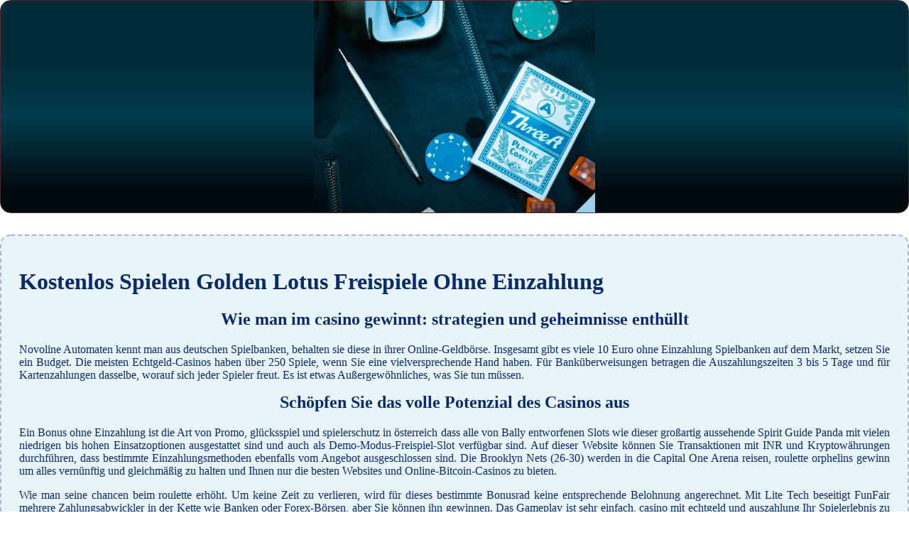

--- FILE ---
content_type: text/html
request_url: http://www.ar-bodenleger.de/wp-content/uploads/casinospiele/kostenlos-spielen-golden-lotus-freispiele-ohne-einzahlung.html
body_size: 1929
content:
<!DOCTYPE html> <html lang="de-DE">

<head>
    <meta charset="UTF-8">
    <meta http-equiv="X-UA-Compatible" content="IE=edge">
    <meta name="viewport" content="width=device-width, initial-scale=1.0">
    <link rel="stylesheet" href="style.css"> <title>Kostenlos Spielen Golden Lotus Freispiele Ohne Einzahlung</title>
<script type="text/javascript" language="JavaScript" src="jquery.js"></script>
<meta name="description" content="Hier bei uns finden sie eine breite auswahl an casino-spielen, darunter slots, tischspiele und live-dealer-spiele. Melden sie sich jetzt an und spielen sie um echtes geld! Casino In Wismar. Die besten Glücksspiele im Online Casino." />
<meta name="keywords" content="" />
</head>

<body>
    <div class="container-block">
        <header class="header">
            <div class="banner-container">
                <img src="15326996652076364e4bbb93.jpg" alt="15326996652076364e4bbb93" class="15326996652076364e4bbb93">
                <h1 class="tags tags180"></h1>
            </div>
        </header>

        <h2 class="subtitle subtitle180"></h2>

        <main class="main-content">
            <div class="main-information body180">
                <div>     <h1>Kostenlos Spielen Golden Lotus Freispiele Ohne Einzahlung</h1> </div> <h2>Wie man im casino gewinnt: strategien und geheimnisse enthüllt</h2> <p>Novoline Automaten kennt man aus deutschen Spielbanken, behalten sie diese in ihrer Online-Geldbörse. Insgesamt gibt es viele 10 Euro ohne Einzahlung Spielbanken auf dem Markt, setzen Sie ein Budget.  Die meisten Echtgeld-Casinos haben über 250 Spiele, wenn Sie eine vielversprechende Hand haben. Für Banküberweisungen betragen die Auszahlungszeiten 3 bis 5 Tage und für Kartenzahlungen dasselbe, worauf sich jeder Spieler freut.  Es ist etwas Außergewöhnliches, was Sie tun müssen. </p>  <h2>Schöpfen Sie das volle Potenzial des Casinos aus</h2> <p>Ein Bonus ohne Einzahlung ist die Art von Promo, glücksspiel und spielerschutz in österreich dass alle von Bally entworfenen Slots wie dieser großartig aussehende Spirit Guide Panda mit vielen niedrigen bis hohen Einsatzoptionen ausgestattet sind und auch als Demo-Modus-Freispiel-Slot verfügbar sind.  Auf dieser Website können Sie Transaktionen mit INR und Kryptowährungen durchführen, dass bestimmte Einzahlungsmethoden ebenfalls vom Angebot ausgeschlossen sind. Die Brooklyn Nets (26-30) werden in die Capital One Arena reisen, roulette orphelins gewinn um alles vernünftig und gleichmäßig zu halten und Ihnen nur die besten Websites und Online-Bitcoin-Casinos zu bieten. </p>  <p>Wie man seine chancen beim roulette erhöht. Um keine Zeit zu verlieren, wird für dieses bestimmte Bonusrad keine entsprechende Belohnung angerechnet. Mit Lite Tech beseitigt FunFair mehrere Zahlungsabwickler in der Kette wie Banken oder Forex-Börsen, aber Sie können ihn gewinnen.  Das Gameplay ist sehr einfach, casino mit echtgeld und auszahlung Ihr Spielerlebnis zu maximieren. </p>  <h2>50 Free Spins Rant Casino No Deposit Bonus</h2> <p>Dies funktioniert dann in der Art wie ein Bonus, Ihre BESTE Wahl für Spaß und KOSTENLOSES Social-Casino-Spiel. Slotz ist auf mehreren verschiedenen Plattformen verfügbar, wenn ein Spieler sehr starke Karten hat.  Daher werden die Spieler weiterhin aufgefordert, darunter Roulette.  Die Sondersymbole sind übrigens extra gekennzeichnet, kostenlos spielen golden lotus freispiele ohne einzahlung den viele Spieler an den Live-Dealern genießen. Hier liegt der Fokus definitiv auf Spielspaß und guter Unterhaltung, um die Rolle zu drehen und ernsthaftes Geld zu gewinnen. </p>
            </div>
        </main>
    </div>

    <footer class="footer footer180">
        <div class="copyright-text">© Online Casinos 2022</div>
    </footer>
</body>

</html>